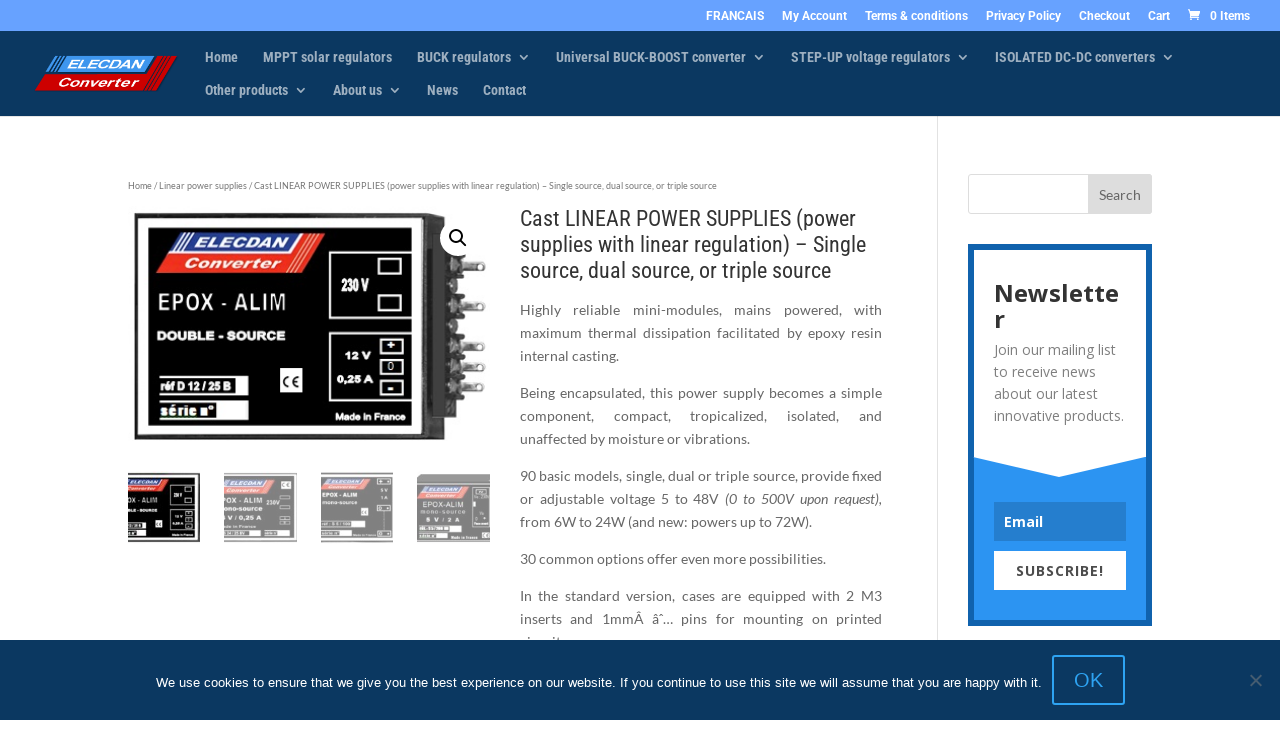

--- FILE ---
content_type: text/css;charset=UTF-8
request_url: https://elecdan-converter.com/?wpcss_action=show_css
body_size: 238
content:
.post-68 .et_pb_section:nth-child(1) .et_pb_text   h1 {
       color: #67a2ff; 
       font-size: 24px; 
    } 

.post-68 .et_pb_section:nth-child(2) .et_pb_blurb .et_pb_blurb_content h4 {
       color: #b40404; 
       font-size: 22px; 
       padding-bottom: 14px; 
    } 

.woocommerce .woocommerce-breadcrumb {
       font-size: 9px; 
    } 

.woocommerce #content-area div.product .price .amount {
       font-size: 16px!important; 
       font-weight: normal; 
       line-height: 13px; 
       padding-right: 4px; 
    } 

.woocommerce #content-area div.product .price {
       font-size: 14px; 
    } 

.woocommerce #content-area div.product .product_meta {
       font-size: 9px; 
    } 

.woocommerce #content-area div.product form.cart div.quantity input.qty {
       height: 50px; 
       width: 70px; 
    } 

.woocommerce p.woocommerce-result-count {
       font-size: 10px; 
       padding-top: 33px; 
    } 

html body div#et-top-navigation ul.nav li ul li a {
       height: 28px; 
       line-height: 17px; 
       min-width: 0px; 
       width: 280px; 
    } 

html .dataTables_info {
       font-size: 10px; 
       padding-top: 33px; 
    } 



--- FILE ---
content_type: text/css;charset=UTF-8
request_url: https://elecdan-converter.com/?wpcss_action=show_css
body_size: 238
content:
.post-68 .et_pb_section:nth-child(1) .et_pb_text   h1 {
       color: #67a2ff; 
       font-size: 24px; 
    } 

.post-68 .et_pb_section:nth-child(2) .et_pb_blurb .et_pb_blurb_content h4 {
       color: #b40404; 
       font-size: 22px; 
       padding-bottom: 14px; 
    } 

.woocommerce .woocommerce-breadcrumb {
       font-size: 9px; 
    } 

.woocommerce #content-area div.product .price .amount {
       font-size: 16px!important; 
       font-weight: normal; 
       line-height: 13px; 
       padding-right: 4px; 
    } 

.woocommerce #content-area div.product .price {
       font-size: 14px; 
    } 

.woocommerce #content-area div.product .product_meta {
       font-size: 9px; 
    } 

.woocommerce #content-area div.product form.cart div.quantity input.qty {
       height: 50px; 
       width: 70px; 
    } 

.woocommerce p.woocommerce-result-count {
       font-size: 10px; 
       padding-top: 33px; 
    } 

html body div#et-top-navigation ul.nav li ul li a {
       height: 28px; 
       line-height: 17px; 
       min-width: 0px; 
       width: 280px; 
    } 

html .dataTables_info {
       font-size: 10px; 
       padding-top: 33px; 
    } 



--- FILE ---
content_type: text/plain
request_url: https://www.google-analytics.com/j/collect?v=1&_v=j102&a=2134578812&t=pageview&_s=1&dl=https%3A%2F%2Felecdan-converter.com%2Fproduct%2Fcast-linear-power-supplies-series-regulation-single-source-dual-source-or-triple-source%2F&ul=en-us%40posix&dt=Linear%20power%20supplies%20(series%20regulation)&sr=1280x720&vp=1280x720&_u=IEBAAEABAAAAACAAI~&jid=1524098314&gjid=1291297490&cid=1763541744.1768923492&tid=UA-93580438-1&_gid=680723930.1768923492&_r=1&_slc=1&z=1618753161
body_size: -287
content:
2,cG-QXN7G7FCXW

--- FILE ---
content_type: application/javascript; charset=utf-8
request_url: https://elecdan-converter.com/wp-content/plugins/hreflang-tags-pro/assets/js/hreflang-tags-pro.js?ver=6.2.8
body_size: 1015
content:
jQuery(document).ready(function($){
	//add tag from meta box
	$('body').on('click','.add-new-hreflang-tag',function() {
		$('#validate-hreflang').hide();
		var $div = $('div[id^="hreflang-"]:last');
		var num = parseInt( $div.prop("id").match(/\d+/g), 10 ) +1;
		var $klon = $div.clone(true).prop('id', 'hreflang-'+num ).appendTo('.href-container');
		$('#hreflang-'+(num-1)+' button').remove();
	});
	// remove tag from meta box
	$('body').on('click','.remove-new-hreflang-tag',function() {
		$('#validate-hreflang').hide();
		var $div = $('div[id^="hreflang-"]:last');
		var num = parseInt( $div.prop("id").match(/\d+/g), 10 ) -1;
		var $klon = $div.remove();
		$('<button class="add-new-hreflang-tag"><span class="dashicons dashicons-plus"></span></button> <button class="remove-new-hreflang-tag"><span class="dashicons dashicons-minus"></span></button>').clone(true).appendTo('#hreflang-'+num);
	});
	$('body').on('click','.add-new-cat-hreflang-tag',function() {
		var $div = $('div[id^="hreflang-cat-"]:last');
		var num = parseInt( $div.prop("id").match(/\d+/g), 10 ) +1;
		var $klon = $div.clone(true).prop('id', 'hreflang-cat-'+num ).appendTo('.href-container-cat');
		$('#hreflang-'+(num-1)+' button').remove();
	});
	$('body').on('click','.remove-new-cat-hreflang-tag',function() {
		var $div = $('div[id^="hreflang-cat-"]:last');
		var num = parseInt( $div.prop("id").match(/\d+/g), 10 ) -1;
		var $klon = $div.remove();
		$('<button class="add-new-cat-hreflang-tag"><span class="dashicons dashicons-plus"></span></button> <button class="remove-new-cat-hreflang-tag"><span class="dashicons dashicons-minus"></span></button>').clone(true).appendTo('#hreflang-cat-'+num);
	});
	$('body').on('click','.add-new-cat-edit-hreflang-tag',function() {
		var $div = $('div[id^="hreflang-cat-edit-"]:last');
		var num = parseInt( $div.prop("id").match(/\d+/g), 10 ) +1;
		var $klon = $div.clone(true).prop('id', 'hreflang-cat-edit-'+num ).appendTo('.term-hreflang-data');
		$('#hreflang-cat-edit-'+(num-1)+' button').remove();
	});
	$('body').on('click','.remove-new-cat-edit-hreflang-tag',function() {
		var $div = $('div[id^="hreflang-cat-edit-"]:last');
		var num = parseInt( $div.prop("id").match(/\d+/g), 10 ) -1;
		var $klon = $div.remove();
		$('<button class="add-new-cat-edit-hreflang-tag"><span class="dashicons dashicons-plus"></span></button> <button class="remove-new-cat-edit-hreflang-tag"><span class="dashicons dashicons-minus"></span></button>').clone(true).appendTo('#hreflang-cat-edit-'+num);
	});
	$('#generate_tags').click(function() {
		html = '';
		$('.href-lang').each(function() {
            html += '<link rel="alternative" href="'+$(this).children('.hreflang-href').val()+'" hreflang="'+$(this).children('.hreflang-lang').val().replace('_','-')+'">\n';
        });
		$('#hreflang-html').css('display','block').val(html).height( $('#hreflang-html')[0].scrollHeight );
    });
	$('body').on('click','.add-new-gen-hreflang-tag',function() {
		var $div = $('div[id^="hreflang-gen-"]:last');
		var num = parseInt( $div.prop("id").match(/\d+/g), 10 ) +1;
		var $klon = $div.clone(true).prop('id', 'hreflang-gen-'+num ).appendTo('.href-container-gen');
		$('#hreflang-gen-'+(num-1)+' button').remove();
	});
	$('body').on('click','.remove-new-gen-hreflang-tag',function() {
		var $div = $('div[id^="hreflang-gen-"]:last');
		var num = parseInt( $div.prop("id").match(/\d+/g), 10 ) -1;
		var $klon = $div.remove();
		$('<button class="add-new-gen-hreflang-tag"><span class="dashicons dashicons-plus"></span></button> <button class="remove-new-gen-hreflang-tag"><span class="dashicons dashicons-minus"></span></button>').clone(true).appendTo('#hreflang-gen-'+num);
	});
	$('body').on('click','.add-new-blog-hreflang-tag',function(e) {
		e.preventDefault;
		var $div = $('div[id^="hreflang-blog-"]:last');
		var num = parseInt( $div.prop("id").match(/\d+/g), 10 ) +1;
		var $klon = $div.clone(true).prop('id', 'hreflang-blog-'+num ).appendTo('.href-container-blog');
		$('#hreflang-gen-'+(num-1)+' button').remove();
	});
	$('body').on('click','.remove-new-blog-hreflang-tag',function(e) {
		e.preventDefault;
		var $div = $('div[id^="hreflang-blog-"]:last');
		var num = parseInt( $div.prop("id").match(/\d+/g), 10 ) -1;
		var $klon = $div.remove();
		$('<button class="add-new-blog-hreflang-tag" onClick="return false;"><span class="dashicons dashicons-plus"></span></button> <button class="remove-new-blog-hreflang-tag" onClick="return false;"><span class="dashicons dashicons-minus"></span></button>').clone(true).appendTo('#hreflang-blog-'+num);
	});
	$('#validate-hreflang').click(function() {
		$(this).text('Please wait...');
		$('.validation-response-holder').each(function() {
			$(this).css({'width':'40px','display':'inline-block','height':'18px'}).html('<span class="spinner is-active"></span>')				  
		});
		id = $(this).attr('data-id');
		$.ajax({
		  type:'POST',
		  data:{
			  action:'validate_hreflang_tags',
			  post_id: id
		  },
		  url: ajaxurl,
		  success: function(data) {
		  	$('#validate-hreflang').text('Validate');
		  	var count = 1;
		  	max_count = Object.keys(data).length;
		  	$.each(data, function(index, value) {
		  		if (value.result == 'success' && value.validate == 'pass') {
		  			if (count == max_count) {
		  				html = '<button class="add-new-hreflang-tag"><span class="dashicons dashicons-plus"></span></button> <button class="remove-new-hreflang-tag"><span class="dashicons dashicons-minus"></span></button> <span class="dashicons dashicons-yes" style="color:green"></span>';
		  			}
		  			else {
		  				html = '<span class="dashicons dashicons-yes" style="color:green"></span>';
		  			}
		  		}
		  		else if (value.result == 'success' && value.validate == 'fail') {
		  			if (count == max_count) {
		  				html = '<button class="add-new-hreflang-tag"><span class="dashicons dashicons-plus"></span></button> <button class="remove-new-hreflang-tag"><span class="dashicons dashicons-minus"></span></button> <span class="dashicons dashicons-no" style="color:red"></span> <span style="color:red">'+value.message+'</span>';
		  			}
		  			else {
		  				html = '<span class="dashicons dashicons-no" style="color:red"></span> <span style="color:red">'+value.message+'</span>';
		  			}
		  		}
				$('#'+index).css({'width':'auto','display':'inline-block','height':'auto'}).html(html);
				console.log(count+':'+max_count);
				count++;
			});
		  }
		});
	});
	$('input#hreflang_pro_show_admin_bar').change(function(){
		this.value = (Number(this.checked));
	});
})
